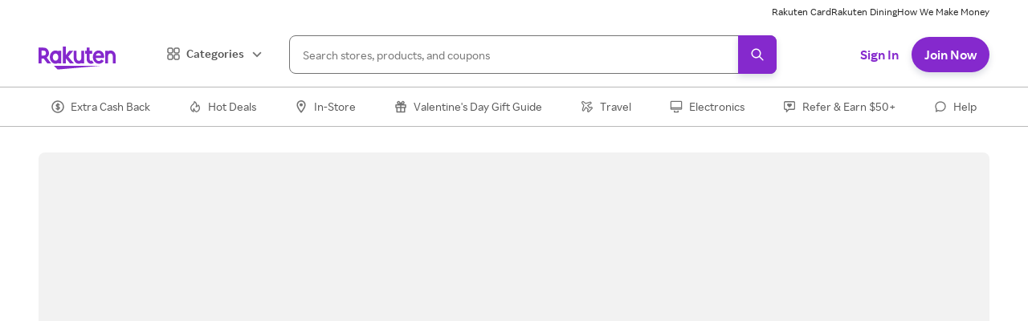

--- FILE ---
content_type: application/javascript
request_url: https://static.rakuten.com/assets/acq/_next/static/WaUFgC9zG4gHzcA98Zy0W/_buildManifest.js
body_size: 756
content:
self.__BUILD_MANIFEST=function(s,e,a,t,c,r,d,u,n,i,f,o,h,b,k,g,l,p){return{__rewrites:{afterFiles:[{has:t,source:"/:slug(.+_\\d+-xfas)",destination:"/xfas/:slug"},{has:t,source:"/rf.(do|htm)",destination:b},{has:t,source:"/mktg/:slug.(do|htm)",destination:"/mktg/:slug"},{has:t,source:"/the-edit/ugg",destination:"/store/ugg"},{has:t,source:"/the-edit/aurate-new-york",destination:"/store/aurate-new-york"},{has:t,source:"/the-edit/quay",destination:"/store/quay"},{has:t,source:"/the-edit/fresh",destination:"/store/fresh"},{has:t,source:"/the-edit/naadam",destination:"/store/naadam"},{has:t,source:"/referral.(do|htm)",destination:h},{has:t,source:"/referral/default.(do|htm)",destination:h},{has:t,source:"/_referral/unsub.htm",destination:k}],beforeFiles:[],fallback:[]},"/":[s,c,r,e,d,a,u,n,i,f,"static/chunks/pages/index-49493fb82c313f78.js"],"/404":["static/chunks/pages/404-9b2a3c408f04215a.js"],"/49ers":[s,e,a,"static/chunks/pages/49ers-6c36fd58b2acb80f.js"],"/500":["static/chunks/pages/500-bf2109315031d083.js"],"/_error":["static/chunks/pages/_error-d329e2eccca1b8ab.js"],"/mktg/[slug_name]":[s,c,r,e,d,a,u,n,i,f,"static/chunks/pages/mktg/[slug_name]-d65b736f08fc1bcc.js"],"/mobile":[s,c,r,e,d,a,u,n,i,f,"static/chunks/pages/mobile-1144ade5924b8822.js"],"/products/not-found":[s,c,r,e,d,a,u,n,i,f,"static/chunks/pages/products/not-found-1186ac23d9dcfa6e.js"],"/products/[...product_id]":[s,c,r,e,d,a,u,n,i,f,g,"static/chunks/pages/products/[...product_id]-ff8c8de78c48b666.js"],"/r/[ref_id]":[s,c,r,e,d,a,u,n,i,f,o,l,"static/chunks/pages/r/[ref_id]-cfcecc8bf14451a3.js"],"/referral":[s,e,a,"static/chunks/pages/referral-91aa10c64499e763.js"],"/referral/unsub":[s,e,a,"static/chunks/pages/referral/unsub-53759708045bc9c8.js"],"/rf":[s,c,r,e,d,a,u,n,i,f,o,l,"static/chunks/pages/rf-affcbe9f1a3af960.js"],"/vt":[s,e,o,g,"static/chunks/pages/vt-5447c73cdda4d70f.js"],"/xfas/[xfasPath]":[s,e,a,"static/chunks/pages/xfas/[xfasPath]-ba4eab6e7e37106c.js"],"/[dlp]":[s,c,r,e,d,a,u,n,i,f,o,p,"static/chunks/pages/[dlp]-0fa451a01440c8c3.js"],"/[dlp]/[...slug_name]":[s,c,r,e,d,a,u,n,i,f,o,p,"static/chunks/pages/[dlp]/[...slug_name]-f9906d193e264203.js"],sortedPages:["/","/404","/49ers","/500","/_app","/_error","/mktg/[slug_name]","/mobile","/products/not-found","/products/[...product_id]","/r/[ref_id]",h,k,b,"/vt","/xfas/[xfasPath]","/[dlp]","/[dlp]/[...slug_name]"]}}("static/chunks/233-aa37e2a7d234e8ce.js","static/chunks/1946-bc89355be62ac8d0.js","static/chunks/7985-b88c2114318c22bf.js",void 0,"static/chunks/4303-9956a8e60abf6859.js","static/chunks/7043-e03bdf54bfc416c0.js","static/chunks/7724-993093711ab42361.js","static/chunks/pre-interstitial-0fd80b6722a0832d.js","static/chunks/8670-9048611820e3e759.js","static/chunks/8864-1c9fc6e377fe6c7d.js","static/chunks/8892-293c86891ebf6552.js","static/chunks/8660-4e4a51e9ba5427a7.js","/referral","/rf","/referral/unsub","static/chunks/1615-e3c0255cd0a3bf5f.js","static/chunks/7693-6b36b655b6707341.js","static/chunks/975-9694fb2fb110a687.js"),self.__BUILD_MANIFEST_CB&&self.__BUILD_MANIFEST_CB();

--- FILE ---
content_type: application/javascript
request_url: https://static.rakuten.com/assets/acq/_next/static/chunks/pre-interstitial-0fd80b6722a0832d.js
body_size: 3163
content:
"use strict";(self.webpackChunkrr_acquisition_web=self.webpackChunkrr_acquisition_web||[]).push([[2269,6521],{65093:function(e,t,n){n.r(t);var o=n(73556),r=n(87567),i=n(73884),a=n.n(i),l=n(17560),d=n(17437),u=n(77194),c=n(31751),s=n(68346),m=n(97176),p=n(55196),b=n(59146),v=n(90050),h=n(67234),g=n(50394),f=n(16388),x=n(28735),_=n(77544),y=n(8389),S=n(28146),w=n(41898),j=n(83120),O=n(39454),P=n(99593),A=n(67411),k=n(90252),M=n(2445);function ownKeys(e,t){var n=Object.keys(e);if(Object.getOwnPropertySymbols){var o=Object.getOwnPropertySymbols(e);t&&(o=o.filter(function(t){return Object.getOwnPropertyDescriptor(e,t).enumerable})),n.push.apply(n,o)}return n}function _objectSpread(e){for(var t=1;t<arguments.length;t++){var n=null!=arguments[t]?arguments[t]:{};t%2?ownKeys(Object(n),!0).forEach(function(t){(0,o.A)(e,t,n[t])}):Object.getOwnPropertyDescriptors?Object.defineProperties(e,Object.getOwnPropertyDescriptors(n)):ownKeys(Object(n)).forEach(function(t){Object.defineProperty(e,t,Object.getOwnPropertyDescriptor(n,t))})}return e}t.default=function(e){var t,n,o=e.topicData,D=e.node,T=(0,l.useRouter)().asPath,C=(0,S.D)(),Y=C.breakpoints,R=C.colors,E=C.sizes.grid,I=C.space,L=(0,A.BV)().pageData,U=(0,x.$V)().trackEvent,V=(0,i.useState)(!1),F=V[0],K=V[1],N=D.itemData,W=!!(null!=L&&L.store),z=/[1-9]/.test(null==L?void 0:L.storeReward),resolveData=function(e){var t=(0,r.A)(e,3),n=t[0],o=t[1],i=t[2];return W&&(z&&N[n]||N[o])||N[i]},H=resolveData(["shoppingcopy_text","shoppingcopy-nocashback_text","shoppingcopy-merchantnotfound_text"]),B=resolveData(["authtitle_text","authtitle_text","authtitle-merchantnotfound_text"]),X=null!==(ed=resolveData(["authbuttoncta_text","authbuttoncta-nocashback_text","authbuttoncta-nomerchant_text"]))&&void 0!==ed?ed:"Shop Now",q=N.backgroundimage_imageurl,G=N.lifestyleimagefallback_imageurl,$=null!==(eu=N.flow_text)&&void 0!==eu?eu:"",J=N.merchantnotfoundimage_imageurl,Q=null!==(ec=N.bonuscode_text)&&void 0!==ec?ec:null==L?void 0:L.bonusCode,Z=(null==L?void 0:null===(es=L.store)||void 0===es?void 0:null===(em=es.lifestyleImg)||void 0===em?void 0:em.url)||G,ee=W?{base:"175px",medium:"220px",mediumMd:"0"}:{},et="16px",en="80px",eo=(0,j.lu)(L,{ctaText:X,formTitle:B,shoppingCopy:H}),er=null==eo?void 0:eo.ctaText,ei=null==eo?void 0:eo.formTitle,ea=null==eo?void 0:eo.shoppingCopy,el=_objectSpread({hideReferralLink:!0,alternateSubmitButtonText:er,hideSignInLink:!0},(null==L?void 0:L.authPayload)&&{authPayload:null==L?void 0:L.authPayload});if(null!=L&&null!==(ep=L.store)&&void 0!==ep&&ep.id&&N.anonshoppingcta_text){var ed,eu,ec,es,em,ep,eb,ev,eh,eg,ef,ex,e_,ey,eS,ew,ej,eO,eP,eA,ek,eM,eD,eT=new URL(T,u.$W.get("publicOrigin")),eC=new URLSearchParams(eT.search);eC.append("merchant_id",null==L?void 0:null===(eD=L.store)||void 0===eD?void 0:eD.id);var eY="".concat(k.mS.anonymousShopping,"?").concat(eC.toString());el.secondaryLinkText=N.anonshoppingcta_text,el.secondaryLinkHref=eY,eM=function(e){"rr-auth-web-secondary-link"===e.link_name&&U("Click Tile",{tile_name:"Auth Iframe",item_name:"Continue without CB"})}}var eR=(0,j.As)(),eE=eR.onSuccess,eI=eR.setTargetUrl;a().useEffect(function(){eI&&eI(T)},[]);var eL=eE||function(){window.location.href=T},eU=(0,c.A)([k.V8.newWelcomeTestVariant]),eV=(0,r.A)(eU,1)[0],eF=a().useState(ei),eK=(0,r.A)(eF,2),eN=eK[0],eW=eK[1],ez=a().useState({}),eH=(0,r.A)(ez,2),eB=eH[0],eX=eH[1];return a().useEffect(function(){if(eV[k.V8.newWelcomeTestVariant]){var e=localStorage.getItem(k.Ub.AUTH_CONTEXT_STORAGE_KEY);if(e)try{var t=JSON.parse(e);eW(t.signUp),eX(t)}catch(e){}}},[eV]),(0,M.Y)(m.Ay,_objectSpread(_objectSpread({},o),{},{backgroundProps:{mb:null!==(eb=null===(ev=o.backgroundProps)||void 0===ev?void 0:ev.mb)&&void 0!==eb?eb:"large"},children:(0,M.Y)(P.n9,{bgSize:"cover",bgRepeat:"no-repeat",bgPosition:"center",id:"auth-container",textAlign:"center",py:0,overflow:"hidden",children:(0,M.Y)(p.m,{px:_objectSpread(_objectSpread({},E.margin),{},{base:void 0,medium:void 0,mediumMd:E.margin.medium}),children:(0,M.Y)(b.a,{children:(0,M.FD)(_.A,{theme:null,children:[(0,M.Y)(v.A,{span:{base:8,mediumSm:12,mediumMd:6},theme:null,children:(0,M.Y)(h.s,{alignItems:"center",justifyContent:"center",pos:"relative",textAlign:{base:"center",mediumMd:"left"},width:"100%",mx:0,pt:_objectSpread(_objectSpread({},ee),{},{mediumMd:"0"}),pb:0,h:"100%",borderRadius:et,background:{mediumMd:"url(".concat(q,") no-repeat bottom / 100% ").concat(W?"50":"100","%")},_before:W?{content:'""',backgroundImage:"url(".concat(Z,")"),backgroundSize:"cover",width:"100%",height:_objectSpread(_objectSpread({},ee),{},{mediumMd:"50%"}),position:"absolute",top:0,zIndex:-1,borderRadius:{mediumMd:"".concat(et," ").concat(et," 0 0")}}:void 0,children:(0,M.FD)(h.s,{alignItems:"center",justifyContent:"center",flexDir:"column",bg:"white",px:"grande",pt:"large",maxW:"468px",pb:{base:"0",mediumMd:"large"},w:{base:"100%",mediumMd:"80%"},children:[W?(0,M.FD)(M.FK,{children:[(null==L?void 0:null===(eh=L.store)||void 0===eh?void 0:null===(eg=eh.logo)||void 0===eg?void 0:eg.url)&&(0,M.Y)(g._V,{h:en,w:en,alt:null==L?void 0:null===(ef=L.store)||void 0===ef?void 0:ef.name,src:null==L?void 0:null===(ex=L.store)||void 0===ex?void 0:null===(e_=ex.logo)||void 0===e_?void 0:e_.url,bgColor:"white",mt:{base:"calc(-".concat(en," / 2 - ").concat(I.large,")"),mediumMd:"0"},borderRadius:{base:et,mediumMd:"none"},boxShadow:{base:"default",mediumMd:"none"}}),(0,M.Y)(b.a,{mt:"small",textStyle:{base:"descriptorXsmall",medium:"descriptorMedium",mediumMd:"descriptorMedium"},noOfLines:2,children:null==L?void 0:null===(ey=L.store)||void 0===ey?void 0:ey.name}),z&&(0,M.Y)(f.A,{w:"max-content",value:null==L?void 0:null===(eS=L.store)||void 0===eS?void 0:null===(ew=eS.reward)||void 0===ew?void 0:ew.currentText,previousValue:null==L?void 0:null===(ej=L.store)||void 0===ej?void 0:null===(eO=ej.reward)||void 0===eO?void 0:eO.previous,mt:"xxsmall"})]}):J&&(0,M.Y)(g._V,{h:176,w:"auto",alt:"",src:J,bgColor:"white",mt:{base:"calc(-176 / 2 - ".concat(I.large,")"),mediumMd:"0"}}),ea&&(0,M.Y)(y.A,{as:"h3",fontSize:{base:"h3.base",medium:"h3.medium"},lineHeight:{base:"h3.base",medium:"h2.medium"},mt:{base:"medium",medium:"grande"},textAlign:"center",children:ea})]})})}),(0,M.FD)(v.A,{display:"flex",alignItems:"center",justifyContent:"center",span:{base:8,mediumSm:12,mediumMd:6},theme:null,px:{base:0,medium:"xlarge",mediumMd:"xxlarge"},children:[(0,M.Y)(O.mN,{}),(0,M.FD)(b.a,{id:"auth-ms-container",width:"100%",minW:{mediumMd:Y.smallLg},backgroundColor:"fill.default",className:F?O.Uh.loaded:O.Uh.loading,children:[eN&&(0,M.Y)(b.a,{textStyle:"subheaderSmall",mt:{base:"grande",mediumMd:"0"},mb:{base:"medium",mediumMd:"grange"},mx:"grande",maxW:440,display:"inline-block",dangerouslySetInnerHTML:{__html:eN},css:(0,d.AH)("b{color:",R.text.action,";}","")}),(0,M.Y)(w.i2,{authFrameId:"auth-microsite-iframe-inline-pre-interstitial",bonusCode:null!==(eP=null==eB?void 0:eB.bonusCode)&&void 0!==eP?eP:Q,source:k.P2.preInterstitial,onSuccess:eL,flow:null!==(eA=null==eB?void 0:eB.flow)&&void 0!==eA?eA:$,variantType:null!==(ek=null==eB?void 0:eB.variantType)&&void 0!==ek?ek:null==L?void 0:L.variantType,viewMode:w.nE.EXTERNAL_SPACING,signUpPageConfig:el,handleReady:(0,O.Tx)(K),handleLinkClick:eM}),null!=N&&N.custom_terms_text&&null!=N&&N.custom_terms_url?(0,M.Y)(s.N_,{href:null!==(t=eB.termsUrl)&&void 0!==t?t:null==N?void 0:N.custom_terms_url,color:"text.action",fontFamily:"finePrint",fontSize:"finePrint",fontWeight:"finePrint",textAlign:"center",children:null!==(n=eB.terms)&&void 0!==n?n:null==N?void 0:N.custom_terms_text}):null]})]})]})})})})}))}},99593:function(e,t,n){n.d(t,{n9:function(){return b}});var o=n(73556),r=n(82402);n(73884);var i=n(8389),a=n(59146),l=n(90649),d=n(12600),u=n(2445),c=["sx"],s=["sx"],m=["sx"];function ownKeys(e,t){var n=Object.keys(e);if(Object.getOwnPropertySymbols){var o=Object.getOwnPropertySymbols(e);t&&(o=o.filter(function(t){return Object.getOwnPropertyDescriptor(e,t).enumerable})),n.push.apply(n,o)}return n}function _objectSpread(e){for(var t=1;t<arguments.length;t++){var n=null!=arguments[t]?arguments[t]:{};t%2?ownKeys(Object(n),!0).forEach(function(t){(0,o.A)(e,t,n[t])}):Object.getOwnPropertyDescriptors?Object.defineProperties(e,Object.getOwnPropertyDescriptors(n)):ownKeys(Object(n)).forEach(function(t){Object.defineProperty(e,t,Object.getOwnPropertyDescriptor(n,t))})}return e}var p={scrollMarginTop:{base:120,mediumMd:130}},b=(0,d.R)(function(e,t){var n=e.sx,o=(0,r.A)(e,c);return(0,u.Y)(a.a,_objectSpread({ref:t,as:"article",py:{base:"xlarge",medium:"xxlarge",mediumMd:"large"},sx:_objectSpread(_objectSpread({},p),n)},o))});(0,d.R)(function(e,t){var n=e.sx,o=(0,r.A)(e,s);return(0,u.Y)(a.a,_objectSpread({ref:t,as:"section",sx:_objectSpread(_objectSpread({},p),n)},o))}),(0,d.R)(function(e,t){var n=e.sx,o=(0,r.A)(e,m),a=(0,l.A)({base:"h2",mediumMd:"h3"});return(0,u.Y)(i.A,_objectSpread({ref:t,textStyle:a,sx:_objectSpread(_objectSpread({},p),n)},o))})}}]);

--- FILE ---
content_type: application/javascript
request_url: https://static.rakuten.com/assets/acq/_next/static/chunks/1615-e3c0255cd0a3bf5f.js
body_size: 2402
content:
"use strict";(self.webpackChunkrr_acquisition_web=self.webpackChunkrr_acquisition_web||[]).push([[1615],{21615:function(e,t,r){r.d(t,{En:function(){return VtInlineSignUpTile},EM:function(){return tiles_ProductStoreListTileCompact}});var i=r(73884),o=r(73556),a=r(82402),n=r(59146),l=r(67234),s=r(66696),c=r(56794),d=r(16388),u=r(2445),m=["name","productReward","productPreviousReward","reward","tagline","previousReward","isExternal","isInverse","tag","nameNoOfLines"];function ownKeys(e,t){var r=Object.keys(e);if(Object.getOwnPropertySymbols){var i=Object.getOwnPropertySymbols(e);t&&(i=i.filter(function(t){return Object.getOwnPropertyDescriptor(e,t).enumerable})),r.push.apply(r,i)}return r}function _objectSpread(e){for(var t=1;t<arguments.length;t++){var r=null!=arguments[t]?arguments[t]:{};t%2?ownKeys(Object(r),!0).forEach(function(t){(0,o.A)(e,t,r[t])}):Object.getOwnPropertyDescriptors?Object.defineProperties(e,Object.getOwnPropertyDescriptors(r)):ownKeys(Object(r)).forEach(function(t){Object.defineProperty(e,t,Object.getOwnPropertyDescriptor(r,t))})}return e}var tiles_ProductCardDescription=function(e){var t=e.name,r=e.productReward,i=e.productPreviousReward,o=e.reward,p=e.tagline,b=e.previousReward,g=e.isExternal,h=e.isInverse,f=e.tag,v=e.nameNoOfLines,x=(0,a.A)(e,m);return(0,u.FD)(n.a,_objectSpread(_objectSpread({display:"flex",minWidth:0,flexDirection:"column"},x),{},{children:[t?(0,u.FD)(l.s,{alignItems:"center",children:[(0,u.Y)(n.a,{fontFamily:{base:"descriptorXsmall",medium:"descriptorSmall"},fontSize:{base:"descriptorXsmall",medium:"descriptorXsmall"},fontWeight:{base:"descriptorXsmall",medium:"descriptorSmall"},lineHeight:{base:"descriptorXsmall",medium:"descriptorXsmall"},color:h?"text.inverse":void 0,noOfLines:v,children:t}),g?(0,u.Y)(s.A,{fill:"currentcolor",ml:"xsmall"}):null]}):null,p?(0,u.Y)(c.A,{mt:"xxsmall",fontFamily:{base:"descriptorMedium",medium:"descriptorLarge"},fontSize:{base:"descriptorMedium",medium:"descriptorLarge"},fontWeight:{base:"descriptorMedium",medium:"descriptorLarge"},lineHeight:{base:"descriptorMedium",medium:"descriptorLarge"},color:h?"text.inverse":void 0,children:p}):null,r?(0,u.FD)(l.s,{alignItems:"center",maxWidth:"100%",overflowX:"hidden",mt:"xxsmall",children:[(0,u.Y)(c.A,{textStyle:"descriptorXsmall",color:h?"text.inverse":"text.primary",fontSize:"descriptorSmall",lineHeight:"descriptorSmall",children:r}),i?(0,u.Y)(c.A,{textStyle:"strikethrough",color:h?"text.inverse":"text.tertiary",pl:"xsmall",letterSpacing:0,fontSize:"descriptorXsmall",lineHeight:"descriptorSmall",children:i}):null]}):null,(0,u.Y)(d.A,{value:o,previousValue:b,mt:"xxsmall",color:h?"text.inverse":void 0,fontSize:{base:"cashback.base",medium:"cashback.base"}}),f?(0,u.Y)(c.A,{mt:"xxsmall",color:"text.tertiary",textStyle:"tagSmall",textTransform:"none",fontWeight:"body",noOfLines:v,letterSpacing:0,children:f}):null]}))},p=r(17437),b=r(28146),g=r(41898),h=r(10901),VtInlineSignUpTile=function(e){var t=e.title,r=void 0===t?"":t,o=e.code,a=e.target,l=e.ctaText,s=e.variantType,c=(0,b.D)().colors,d=(0,i.useState)(g.cj.signup),m=d[0],f=d[1];return(0,u.FD)(n.a,{backgroundColor:"#fff",borderRadius:{base:0,medium:8},zIndex:{base:0,medium:2},right:{base:0,medium:0},top:{base:0,medium:15},paddingX:{base:0,medium:50},paddingY:{base:20,medium:50},width:{base:"100%",medium:500},position:{base:"initial",medium:"absolute"},children:[function(){switch(m){case g.cj.signup:return(0,u.Y)(n.a,{color:"text.primary",textAlign:"center",fontSize:{base:16,medium:24},lineHeight:{base:"20px",medium:"28px"},fontWeight:"600",marginBottom:{base:20,medium:20},css:(0,p.AH)("span{color:",c.text.action,";}",""),dangerouslySetInnerHTML:{__html:r}});case g.cj.login:return(0,u.Y)(n.a,{textAlign:"center",fontFamily:"h1.base",fontSize:"h1.base",fontWeight:"h1.base",lineHeight:"h1.base",color:"text.primary",marginBottom:{base:20,medium:20},children:"Sign In"});default:return null}}(),(0,u.Y)(h.A,{bonusCode:void 0===o?"":o,additionalEventProps:{},targetUrl:void 0===a?"":a,flowParam:"VT_INLINE",variantTypeParam:void 0===s?"AUTH_MODAL":s,ctaText:void 0===l?"Join Now":l,showReferText:!1,showSigninText:!1,handleViewChange:function(e){switch(null==e?void 0:e.destination){case g.Ob.LOGIN:f(g.cj.login);break;case g.Ob.SIGNUP:f(g.cj.signup);break;case g.Ob.FORGET_PASSWORD:f(g.cj.forget_password);break;case g.Ob.MAGIC_LINK_LOGIN:f(g.cj.magic_link_login)}}})]})},f=r(62480),v=r(87766),x=r(50394),w=r(31575),y=r(94254),O=r(5436),S=["storeId","badge","name","ctaUrl","salePriceText","previousPriceText","rewardText","previousRewardText","buttonVariant","logoImage","logoImageAlt","logoBg","isExternal","isInverse","onClick","shouldLazyLoadImage","nameNoOfLines","isHidden","viewEvent","actionEvents","payloads"];function ProductStoreListTileCompact_ownKeys(e,t){var r=Object.keys(e);if(Object.getOwnPropertySymbols){var i=Object.getOwnPropertySymbols(e);t&&(i=i.filter(function(t){return Object.getOwnPropertyDescriptor(e,t).enumerable})),r.push.apply(r,i)}return r}function ProductStoreListTileCompact_objectSpread(e){for(var t=1;t<arguments.length;t++){var r=null!=arguments[t]?arguments[t]:{};t%2?ProductStoreListTileCompact_ownKeys(Object(r),!0).forEach(function(t){(0,o.A)(e,t,r[t])}):Object.getOwnPropertyDescriptors?Object.defineProperties(e,Object.getOwnPropertyDescriptors(r)):ProductStoreListTileCompact_ownKeys(Object(r)).forEach(function(t){Object.defineProperty(e,t,Object.getOwnPropertyDescriptor(r,t))})}return e}var tiles_ProductStoreListTileCompact=function(e){var t=e.storeId,r=e.badge,i=e.name,o=e.ctaUrl,s=e.salePriceText,c=e.previousPriceText,d=e.rewardText,m=e.previousRewardText,p=e.buttonVariant,b=e.logoImage,g=e.logoImageAlt,h=void 0===g?"":g,P=e.logoBg,j=e.isExternal,_=e.isInverse,I=void 0!==_&&_,L=e.onClick,T=e.shouldLazyLoadImage,k=e.nameNoOfLines,A=e.isHidden,D=e.viewEvent,E=e.actionEvents,C=e.payloads,F=(0,a.A)(e,S),Y=(0,f.E1)().isMinMedium;return(0,u.Y)(n.a,ProductStoreListTileCompact_objectSpread(ProductStoreListTileCompact_objectSpread({marginBottom:r?"large":"xsmall",boxShadow:"default",borderRadius:"ui",pos:"relative",className:A?"hiddenBlock ".concat(t):"".concat(t),display:A?"none":"block"},F),{},{children:(0,u.FD)(l.s,{display:"flex",alignItems:"flex-start",width:"100%",justify:"space-between",padding:"medium",role:"group","aria-label":"Find out more at ".concat(h),as:v.Ho,href:o,rel:"nofollow",isExternal:void 0===j||j,_hover:{cursor:"pointer"},viewEvent:D,actionEvents:E,payloads:C,onClick:L,children:[b?(0,u.Y)(O.A,{boxShadow:I?"onDarkBackground":"default",_hover:{boxShadow:I?"hoverOnDarkBackground":"defaultHover"},bg:void 0===P?"#FFFFFF":P,isInverse:I,width:{base:"56px",medium:"64px"},height:{base:"56px",medium:"64px"},flexGrow:0,flexShrink:0,children:(0,u.Y)(n.a,{p:"xsmall",height:"100%",children:(0,u.Y)(x._V,{src:b,alt:h,display:"block",width:"100%",height:"100%",objectFit:"contain",objectPosition:"center",shouldLazyLoadImage:T})})}):null,(0,u.FD)(n.a,{flexGrow:1,ml:b?"small":0,children:[(0,u.Y)(tiles_ProductCardDescription,{name:i,nameNoOfLines:k,productReward:s,productPreviousReward:c,reward:d,previousReward:m,isInverse:I,mb:r?"xxsmall":0}),r?(0,u.Y)(w.A,{overflowX:"hidden",badgeIcon:null,padding:"15px",isTruncated:!0,badgeText:r,color:"palette.green_400",background:"palette.green_15"}):null]}),(0,u.Y)(y.$,{variant:"secondary"===p?"secondary":"primary",ml:"small",size:Y?"medium":"small","data-testid":"secondary"===p?"secondary-button":"primary-button",id:"".concat(i,"Button"),children:Y?"Shop Now":"Shop"})]})}),t)}}}]);